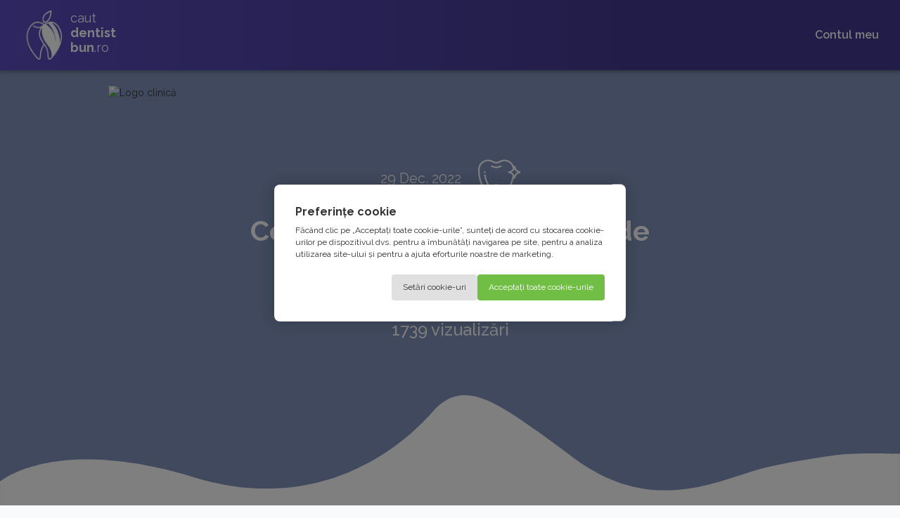

--- FILE ---
content_type: text/css
request_url: https://www.cautdentistbun.ro/Content/Pagini/Clinica-Master.css?v=1.4.264
body_size: 279
content:
.titluPagina{text-align:center;color:#53d4aa;font-size:23px;font-weight:700;margin-top:70px;margin-bottom:40px}body{width:100%;height:100%;margin:0;padding:0;overflow-x:hidden;font-family:Raleway!important}input,select,textarea{outline:0}#imgArrow{position:fixed;cursor:pointer;bottom:3vh;right:3vw;z-index:5;display:none}input, textarea, button, select {outline: none !important;}select::-ms-expand {display: none;}

--- FILE ---
content_type: text/css
request_url: https://www.cautdentistbun.ro/Content/Pagini/Control-Cookie.css?v=1.4.264
body_size: 886
content:
#cookie {
    position: fixed;
    bottom: 0;
    left: 0;
    right: 0;
    z-index: 11111;
    background-color: rgba(117, 99, 248,0.8);
    padding: 25px;
    color: white;
    text-align: justify;
    display: none;
}

#cookie a {
    color: #1ae5be !important;
    text-decoration: none !important;
    font-weight:bold;
}

#cookie #optiuni {
    text-align: right;
    position: relative;
    margin-top: 5px;
}

#cookie #btnRefuz {
    background-color: rgb(182,190,207);
    text-decoration: none;
    border-color: transparent;
    color: rgb(255, 255, 255);
    padding: .4em .8em;
    font-weight: 700;
    border-width: 2px;
    border-style: solid;
    text-align: center;
    text-transform:uppercase;
}

#cookie #btnAccept {
    text-decoration: none;
    border-color: transparent;
    color: rgb(255, 255, 255);
    padding: .4em .8em;
    font-weight: 700;
    border-width: 2px;
    border-style: solid;
    text-align: center;
    margin-left: 10px;
    background-color: #00D463;
    text-transform: uppercase;
}


--- FILE ---
content_type: text/css
request_url: https://www.cautdentistbun.ro/Content/ElementeFooter.css?v=1.4.264
body_size: 425
content:
#imgArrowTop {
    position: fixed;
    cursor: pointer;
    bottom: 3vh;
    right: calc(3vw + 10px);
    z-index: 100;
    display: none;
    width: 50px;
    height: 50px;
    justify-content: center;
    align-items: center;
    background: linear-gradient(90deg, rgba(91, 77, 193, 0.90) 0%, #453A92 69%);
    border: 1px solid #D9D9D9;
    border-radius: 50px;
}


#arrowTopContainer {
    display: flex;
    justify-content: center;
    align-items: center;
    width: 100%;
    height: 100%;
}

.iconArrowUp {
    color: #fff;
    font-size: 22px;
}


--- FILE ---
content_type: text/css
request_url: https://www.cautdentistbun.ro/Content/Panel-Review.css?v=1.4.264
body_size: 6795
content:
.divReviewMedieFinala {
    text-align: center;
    min-width: 170px;
}

.divRatingParent {
    padding-top: 100px;
    padding-bottom: 100px;
}

#pnlFaraRating {
    margin-left: 15vw;
    margin-right: 15vw;
    color: #8492AF;
    font-size: 18px;
}

.divFaraReviewResize {
    min-height: 41.71px;
}

.divParentStarReview {
    line-height: normal;
    margin: 5px 0;
    width: 100%;
    font-size: 22px;
    text-align: center;
    color: rgba(80, 89, 108, 0.70);
}

    .divParentStarReview:hover i {
        color: #f39c12;
        font-weight: bold;
        cursor: pointer;
    }

    .divParentStarReview i:hover ~ i {
        color: #8492AF;
        font-weight: normal;
    }

.starOn {
    color: #f39c12;
    font-weight: bold;
}

.starOnReview {
    color: #f39c12;
    font-weight: bold;
    margin-right: 3px;
}

.btnAddReview {
    background-color: #00D463;
    color: white;
    border: none;
    padding: 8px 25px;
}

#BtnToAddReview {
    display: none;
}

#divZonaAcordaReview {
    margin: 30px 0;
}

#modalAdaugaReview .modal-content {
    border-radius: 10px;
}

.modalReviewTitlu {
    color: #708090;
    text-align: center;
    font-size: 20px;
    font-weight: 500;
    line-height: normal;
    border-bottom: none;
    padding: 55px 0 30px 0;
}

.modalReviewBody {
    color: #8492AF;
    gap: 20px;
    padding: 0 50px;
}

.reviewTxtBox {
    min-height: 240px;
}

.reviewTxtBox,
.reviewTxtBox2 {
    max-width: none;
    width: 100%;
    padding: 10px 15px;
    border: 1.5px solid #D9D9D9;
    border-radius: 5px;
    font-size: 16px;
    line-height: normal;
    resize: none;
}

.divErrorRating,
.divErrorMesajReview {
    color: red;
    margin-bottom: 10px;
}

#modalAdaugaReview .eroare {
    border: 1.5px solid red;
}

.modalReviewFooter {
    padding: 40px 0;
    text-align: center;
}

#BtnAdaugaReview,
.btnCloseReviewModal {
    padding: 10px 40px;
    border: none;
    text-align: center;
    text-decoration: none;
    font-size: 16px;
    font-weight: bolder;
    border-radius: 5px;
    cursor: pointer;
}

#BtnAdaugaReview {
    color: #fff;
    background-color: #22AD01;
}

.btnCloseReviewModal {
    background-color: #d3d3d3;
    color: black;
}

    .btnCloseReviewModal:hover {
        background-color: #c7c7c7;
    }

#pnlRating {
    margin-left: 7vw;
    margin-right: 7vw;
    color: #8492AF;
}

.lblTitluReview {
    font-size: 20px;
    font-weight: bold;
    padding-right: 5px;
}

#lblTitluPanouReview {
    font-size: 20px;
}

.divNrReviewMedieFinala {
    font-size: 45px;
    font-weight: bold;
    margin-top: 10px;
    color: #8492AF;
    margin-bottom: 7px;
}

.divStarReviewDescriere {
    margin: 10px 0px;
}

.bar-parent {
    background-color: #eef4f8;
    margin: 10px 0px;
    height: 20px;
    border: 1px solid rgba(200,200,200,0.6);
    border-radius: 30px;
}

.bar-star-1, .bar-star-2, .bar-star-3, .bar-star-4, .bar-star-5 {
    height: 19px;
    background-color: #00D463;
    border-radius: 30px;
    width: 0%;
}

.div-rating-text {
    margin: 10px 0px;
    margin-left: auto;
    width: 45px;
}

.div-rating-number {
    margin: 10px 0px;
}

.divZonaReviewTitlu {
    text-align: center;
}

.divPacientMesajPostat {
    box-shadow: 10px 10px 5px -7px rgba(186,197,219,1);
    padding: 10px;
    margin-bottom: 10px;
    background-color: white;
}

.empty-stars {
    color: transparent !important;
}

.imgPacientReview {
    width: 80px;
    height: 80px;
    object-fit: cover;
    border: 1px solid rgba(200,200,200,0.6);
    border-radius: 40px;
    display: block;
}

.divReviewPostatNume {
    margin: 10px 0px;
}

.divPozaReviewPostat {
    width: 60px;
    margin: auto;
}

/*.divStarReviewPostat {
    line-height: 15px;
    margin-top: 10px;
    margin-bottom: 10px;
    width: 105px;
    font-size: 16px;
}*/

.ratings {
    position: relative;
    vertical-align: middle;
    display: inline-block;
    color: white;
    overflow: hidden;
}

/*.full-stars {
    position: absolute;
    left: 0;
    top: 0;
    white-space: nowrap;
    overflow: hidden;
    color: #f39c12;
    font-size: 25px;
}

    .full-stars:before {
        -webkit-text-stroke: 1px orange;
    }*/

.star-full {
    font-weight: bold;
}

#listaMesajeReview {
    margin-top: 20px;
}

.divColor:nth-of-type(odd) .bar-parent {
    background-color: white;
}

.divColor:nth-of-type(even) .divPacientMesajPostat {
    border: 1px solid rgb(186,197,219);
}

/*rating clinici*/

.divStars {
    display: flex;
    flex-direction: row;
    justify-content: left;
    align-items: center;
    gap: 5px;
    margin-top: -10px;
    margin-bottom: 35px;
}

#divRatingContainer,
.divRatingContainer {
    display: flex;
    flex-direction: column;
    align-items: center;
    gap: 10px;
    cursor: pointer;
}

.review-stars-container-principal {
    display: flex;
    align-items: center;
}

.review-stars-container .star {
    color: #ccc;
    font-size: 14px;
    margin-right: 3px;
}

    .review-stars-container .star.filled,
    .review-stars-container .star.half-filled,
    .review-stars-container-principal .star.filled,
    .review-stars-container-principal .star.half-filled {
        color: #f39c12;
    }

.review-stars-container-principal .star {
    color: #ccc;
    font-size: 20px;
    margin-right: 3px;
}

.review-text-container {
    display: flex;
    gap: 5px;
    color: #50596C;
    font-size: 14px;
    font-weight: 600;
    line-height: normal;
}

#lnkRatingContainer, #lnkRatingContainer:hover, #lnkRatingContainer:focus, #lnkRatingContainer:visited {
    text-decoration: none;
}

.iconCheckPopup {
    font-size: 25px;
    color: #fff;
    background-color: #1FC468;
    border-radius: 40px;
    width: 60px;
    height: 60px;
    display: flex;
    justify-content: center;
    align-items: center;
}

@media screen and (min-width: 768px) {
    .divPacientMesajPostat {
        padding-top: 20px;
        padding-bottom: 20px;
    }
}

@media screen and (max-width: 768px) {

    .divRatingParent {
        padding-top: 40px;
        padding-bottom: 40px;
    }

    #pnlFaraRating {
        margin-left: 7vw;
        margin-right: 7vw;
        font-size: 16px;
    }

    .btnAddReview {
        width: 100%;
    }

    .divFaraReviewResize {
        min-height: initial;
    }

    .divFaraReviewTextMobile {
        padding-bottom: 20px;
    }

    .divBarParent {
        padding: 0px;
    }

    .divStarReviewDescriere {
        text-align: center;
    }

    .divParentStarReview {
        margin-left: auto;
        margin-right: auto;
    }

    .modalReviewBody {
        padding: 0 15px;
    }
}


--- FILE ---
content_type: text/css
request_url: https://www.cautdentistbun.ro/Content/CheckBoxCustom.css?v=1.4.264
body_size: 4107
content:
/* The container */
.chkContainer {
    width: 172px;
    display: inline-block;
    position: relative;
    padding-left: 35px;
    margin-bottom: 12px;
    cursor: pointer;
    font-size: 14px;
    color: rgb(173, 187, 216);
    font-weight: 400;
    -webkit-user-select: none;
    -moz-user-select: none;
    -ms-user-select: none;
    user-select: none;
}

    /* Hide the browser's default checkbox */
    .chkContainer input {
        position: absolute;
        opacity: 0;
        cursor: pointer;
        height: 0;
        width: 0;
    }

/* Create a custom checkbox */
.checkmark {
    position: absolute;
    top: 0;
    left: 0;
    height: 25px;
    width: 25px;
    border: 1px solid rgb(199,205,219);
}

    /* Create the checkmark/indicator (hidden when not checked) */
    .checkmark:after {
        content: "";
        position: absolute;
        display: none;
    }

/* Show the checkmark when checked */
.chkContainer input:checked ~ .checkmark:after {
    display: block;
}

/* Style the checkmark/indicator */
.chkContainer .checkmark:after {
    left: 8px;
    top: 3px;
    width: 8px;
    height: 15px;
    border: 0.5px solid rgb(0,219,99);
    border-width: 0 3px 3px 0;
    -webkit-transform: rotate(45deg);
    -ms-transform: rotate(45deg);
    transform: rotate(45deg);
}



/* The container */
.chkContainer2 {
    vertical-align: 5px;
    width: 20px;
    display: inline-block;
    position: relative;
    padding-right: 35px;
    margin-bottom: 12px;
    cursor: pointer;
    font-size: 14px;
    color: rgb(173, 187, 216);
    text-decoration: underline;
    font-weight: 100;
    -webkit-user-select: none;
    -moz-user-select: none;
    -ms-user-select: none;
    user-select: none;
}

    /* Hide the browser's default checkbox */
    .chkContainer2 input {
        position: absolute;
        opacity: 0;
        cursor: pointer;
        height: 0;
        width: 0;
    }

        /* Show the checkmark when checked */
        .chkContainer2 input:checked ~ .checkmark:after {
            display: block;
        }

    /* Style the checkmark/indicator */
    .chkContainer2 .checkmark:after {
        left: 8px;
        top: 3px;
        width: 8px;
        height: 15px;
        border: 0.5px solid rgb(0,219,99);
        border-width: 0 3px 3px 0;
        -webkit-transform: rotate(45deg);
        -ms-transform: rotate(45deg);
        transform: rotate(45deg);
    }




/* custom checkbox - varianta noua */

.customChkContainer {
    width: 100%;
    display: flex;
    justify-content: space-between;
    align-items: center;
    gap: 10px;
    padding: 10px 0;
    cursor: pointer;
    font-size: 16px;
    line-height: normal;
    color: #585D70;
    font-weight: 400;
    -webkit-user-select: none;
    -moz-user-select: none;
    -ms-user-select: none;
    user-select: none;
}


    /* Hide the browser's default checkbox */
    .customChkContainer input {
        position: absolute;
        opacity: 0;
        cursor: pointer;
        height: 0;
        width: 0;
    }

.customChkRate {
    width: 80%;
    margin-left: 15px;
}

/* Styling for the text label */
.customChkText {
    cursor: pointer;
    line-height: 16px;
    font-size: 16px;
}

/* Create a custom checkbox */
.customCheckmark {
    position: relative;
    height: 16px;
    width: 16px;
    border: 1px solid #949494;
    border-radius: 3px;
    flex-shrink: 0; /* Prevent shrinking of checkmark */
    background-color: transparent;
}

/* Show the checkmark when checked */
.customChkContainer input:checked ~ .customCheckmark {
    background-color: #7563F8;
    border: 0.5px solid #7563F8;
}

    .customChkContainer input:checked ~ .customCheckmark:after {
        display: block;
    }

/* Style the checkmark/indicator (hidden when not checked) */
.customChkContainer .customCheckmark:after {
    content: "";
    position: absolute;
    display: none;
    left: 4px;
    top: 0px;
    width: 6px;
    height: 10px;
    border: 0.5px solid #fff;
    border-width: 0 2px 2px 0;
    -webkit-transform: rotate(45deg);
    -ms-transform: rotate(45deg);
    transform: rotate(45deg);
}


--- FILE ---
content_type: text/css
request_url: https://www.cautdentistbun.ro/Content/ModalCodQR.css?v=1.4.264
body_size: 1605
content:
#qrModal {
    padding-right: 0;
    position: fixed;
}

    #qrModal .modal-dialog {
        position: absolute;
        top: 50%;
        left: 50%;
        transform: translate(-50%, -50%);
        display: flex;
        justify-content: center;
        margin: 0;
    }

    #qrModal .modal-content {
        width: 360px;
        border-radius: 10px;
        border: 1px solid #D9D9D9;
        background: #FFF;
        display: flex;
        flex-direction: column;
        justify-content: center;
        align-items: center;
        padding: 30px 0 10px 0;
    }

    #qrModal .close {
        opacity: 1;
    }

    #qrModal .iconCloseModalQR {
        background-color: #fff;
        border-radius: 50px;
        box-shadow: -1px 0 4px rgba(0, 0, 0, 0.25);
        color: #7563F8;
        padding: 12px;
        position: absolute;
        top: 50px;
        right: 0;
        transform: translate(50%, -50%);
        cursor: pointer;
        font-size: 26px !important;
    }

    #qrModal .modalTitle {
        color: #7563F8;
        font-size: 18px;
        font-weight: 600;
        line-height: normal;
        margin-bottom: 20px;
        text-align: center;
        max-width: 185px;
    }

    #qrModal .qrLinkTelefon, #qrModal .qrLinkTelefon:hover, #qrModal .qrLinkTelefon:active, #qrModal .qrLinkTelefon:visited, #qrModal .qrLinkTelefon:focus {
        color: #7563F8;
        text-decoration: none;
    }

    #qrModal .underline {
        width: 100%;
        height: 1px;
        background-color: #7563F8;
        margin: 10px 0;
    }

    #qrModal #txtDescriereQR {
        color: #60536C;
        font-size: 16px;
        font-weight: 400;
        line-height: normal;
        text-align: center;
    }


--- FILE ---
content_type: text/css
request_url: https://www.cautdentistbun.ro/Content/Reclame.css?v=1.4.264
body_size: 2420
content:
#panelReclama {
    display: block;
}

.clsReclama {
    overflow: hidden;
}

    .clsReclama:hover, .clsReclama:focus, .clsReclama:active, .clsReclama:visited {
        text-decoration: none;
    }

#divZonaReclamaOrizontala,
#divZonaReclamaPatrata {
    display: flex;
    justify-content: center;
    padding: 30px 0;
}

.reclamaVerticala {
    position: absolute;
    right: 0;
    transform: translateX(-50%) translateY(750px);
    text-decoration: none;
    width: 170px !important;
    height: calc(620px + 32px);
}

.reclamaOrizontala {
    max-width: 1100px;
    width: 100%;
    height: auto;
    max-height: calc(170px + 32px);
}

.reclamaPatrata {
    display: none;
    padding: 0;
    margin-bottom: 30px;
    max-width: 340px !important;
    height: auto;
    border-radius: 3px 0 3px 3px;
}

.reclamaVerticala .imgReclama {
    width: 100%;
    height: calc(100% - 32px);
    object-fit: cover;
    border-radius: 3px 0 3px 3px;
}

.reclamaOrizontala .imgReclama {
    width: 100%;
    height: calc(100% - 32px);
    object-fit: cover;
    border-radius: 3px 0 3px 3px;
}

.reclamaPatrata .imgReclama {
    width: 100%;
    height: auto;
    aspect-ratio: 1;
    object-fit: cover;
    border-radius: 3px 0 3px 3px;
}

.publicitateHeader {
    display: flex;
    justify-content: space-between;
    align-items: start;
    height: 30px;
}

    .publicitateHeader > div:first-of-type {
        color: #8492AF;
        font-size: 16px;
        font-weight: 500;
        line-height: normal;
    }

.divInchidePublicitate {
    border-radius: 5px 5px 0px 0px;
    padding: 6px;
    width: 32px;
    height: 32px;
    border: 1px solid #D9D9D9;
}

    .divInchidePublicitate span {
        color: rgba(80, 89, 108, 0.7);
        font-size: 19px;
    }


.reclamaOrizontalaDefault {
    display: none;
}

.reclamaPatrata.reclamaPatrataDefault {
    max-width: unset !important;
    padding: 0 !important;
}

.reclamaCodQR {
    display: block;
}

#qrModal #divZonaReclamaPatrataQR {
    padding: 30px 0 0 0;
}

#qrModal .reclamaPatrata {
    max-width: unset !important;
}

@media screen and (max-width: 1800px) {
    .reclamaVerticala {
        display: none;
    }

    .reclamaOrizontalaDefault {
        display: block;
    }
}

@media screen and (max-width: 767px) {
    .reclamaOrizontala,
    #divZonaReclamaOrizontala {
        display: none;
    }

    #divZonaReclamaPatrata {
        display: flex;
    }

    .reclamaPatrata {
        display: block;
    }
}


--- FILE ---
content_type: text/css
request_url: https://www.cautdentistbun.ro/Content/ModalProgramare.css?v=1.4.264
body_size: 5591
content:
body.modal-open {
    overflow: hidden !important; /* Disable scrolling when modal is open */
    padding-right: 0 !important; /* Prevent Bootstrap from adding padding */
}

#modalProgramare {
    z-index: 1060;
}

    #modalProgramare.in {
        backdrop-filter: blur(10px) !important;
        -webkit-backdrop-filter: blur(7px) !important;
        background: #ffffff40 !important;
    }

    #modalProgramare .modal-dialog {
        width: unset;
        max-width: 1000px;
    }

    #modalProgramare .modal-content {
        background-color: transparent;
        box-shadow: unset;
        border: unset;
    }

    #modalProgramare #divModalLogo {
        text-align: center;
        max-height: 550px;
        overflow: hidden;
    }

#imgModalLogo {
    width: 150px;
    max-width: 150px;
    height: 150px;
    max-height: 150px;
    object-fit: contain;
    border-style: solid;
    border-width: 8px 8px 8px 8px;
    border-color: #FFFFFF;
    border-radius: 1000px 1000px 1000px 1000px;
    box-shadow: 0px 0px 5px 0px rgb(0 0 0 / 50%);
    margin-bottom: 20px;
    background: white;
}

#modalProgramare .tooltip-modal {
    box-shadow: 0px 0px 10px 0px rgb(0 0 0 / 10%);
    transition: background 0.3s, border 0.3s, border-radius 0.3s, box-shadow 0.3s;
    padding: 24px 24px 24px 24px;
    background-color: #FFFFFF;
    position: relative;
    border-radius: 10px;
    color: #50596C;
}

    #modalProgramare .tooltip-modal .tooltip-title {
        font-weight: bold;
        font-size: 20px;
        margin-bottom: 20px;
        color: #50596C;
    }

#modalProgramare #divModalProgramare {
    box-shadow: 0px 0px 5px 0px rgb(0 0 0 / 10%);
    transition: background 0.3s, border 0.3s, border-radius 0.3s, box-shadow 0.3s;
    margin: 0px;
    padding: 40px 40px 40px 40px;
    background-color: #FFFFFF;
    border-radius: 10px;
    line-height: 1.5;
    position: relative;
    color: #50596C;
}

.datepicker table tr td.active.active {
    background-color: #00d463 !important;
    background-image: none;
}

#modalProgramare #divModalProgramare .header {
    font-size: 18px;
    font-weight: bold;
    margin-bottom: 20px;
    display: flex;
    gap: 10px;
    align-items: center;
    line-height: normal;
}

    #modalProgramare #divModalProgramare .header img {
        margin-right: 10px;
        float: left;
        margin-top: 6px;
    }

    #modalProgramare #divModalProgramare .header .close {
        position: absolute;
        top: 10px;
        right: 20px;
        font-size: 30px;
        font-weight: 400;
    }

#modalProgramare .txtBox {
    outline: none;
    margin-top: 5px;
    margin-bottom: 5px;
    width: 100%;
    padding: 8px;
    border: 2px solid rgba(200,200,200,.6);
    font-size: 16px;
    line-height: 20px;
    resize: none;
    display: block;
    min-width: 100%;
    border-radius: 5px;
}

    #modalProgramare .txtBox.eroare {
        border: 1px solid red;
    }

#modalProgramare .checkmark.eroare {
    border: 2px solid red;
}

#cboListaMedici {
    cursor: pointer;
    background: transparent;
    max-width: none;
    width: 100%;
    padding: 6px;
    border: 2px solid rgba(200, 200, 200, .6);
    margin: 5px 0;
    font-size: 16px;
    line-height: 20px;
    resize: none;
    display: block;
    min-width: 100%;
    -webkit-appearance: none;
    -moz-appearance: none;
    background-image: url("../Icons/Admin/arrow-gray.png");
    background-repeat: no-repeat;
    background-position: right 20px center;
    border-radius: 5px;
}

.customChkContainer {
    justify-content: start;
    flex-direction: row-reverse;
}

#modalProgramare .btnSaveCls:link, #modalProgramare .btnSaveCls:hover, #modalProgramare .btnSaveCls:visited {
    background-color: #7563F8;
    color: #fff;
    padding: 10px 40px;
    text-align: center;
    border: none;
    font-size: 16px;
    font-weight: 600;
    border-radius: 6px 6px 6px 6px;
    padding: 13px 24px 13px 24px;
    width: 100%;
    display: block;
    text-align: left;
    text-decoration: none;
    cursor: pointer;
    text-transform: uppercase;
}

#modalProgramare .fa-arrow-right {
    position: absolute;
    top: 17px;
    color: white;
    right: 30px;
}

#modalProgramare .bifa a:link, #modalProgramare .bifa a:hover, #modalProgramare .bifa a:visited {
    color: #147BC6;
    text-decoration: none;
    font-weight: 500;
}

#modalProgramare #divZonaCalendar {
    position: relative;
}

#modalProgramare #divCalendarDataProgramare {
    display: none;
    position: absolute;
    background: white;
    z-index: 1;
    width: 100%;
    top: 35px;
    left: 0px;
    right: 0px;
    border: 1px solid rgba(200,200,200,.6);
    box-shadow: 0px 0px 5px 0px rgb(0 0 0 / 10%);
}

#modalProgramare .perfect-datetimepicker {
    margin: 0px auto;
}

#modalProgramare #divOreProgramareContainer {
    display: none;
}

#modalProgramare .iconProgramare {
    color: #50596C;
    font-size: 20px !important;
}

#modalProgramare .close {
    color: #50596C;
}

@media all and (max-width:990px) {
    #modalProgramare #divModalProgramare {
        margin-top: 20px;
    }

        #modalProgramare #divModalProgramare .header .close {
            position: fixed;
            background: white;
            padding: 4px 13px;
            border-radius: 50%;
        }
}

@media all and (max-width:767px) {
    #modalProgramare #divModalProgramare {
        margin-top: 20px;
    }

    #modalProgramare #divModalProgramare {
        padding: 20px;
    }

    .divModalProgramareInputuri > * {
        padding: 0;
    }
}


--- FILE ---
content_type: text/css
request_url: https://www.cautdentistbun.ro/Content/Pagini/Detalii-Articol.css?v=1.4.264
body_size: 9160
content:
#pnlTopHeader {
    margin-left: -15px;
    margin-right: -15px;
}

.ImgPlayVideoIcon {
    padding: 10px;
    display: block;
    margin: 30px auto;
    margin-bottom: 80px;
    background-color: #0F7;
    cursor: pointer;
    width: 100px;
    text-align: center;
}

.spnLikeMain {
    font-size: 16px;
    vertical-align: middle;
    text-transform: uppercase;
}

.divBtnLikeMain {
    cursor: pointer;
    display: inline-block;
    width: 255px;
    background-color: #eef4f8;
    vertical-align: top;
    margin: 10px;
    padding: 3px;
    font-size: 24px;
    color: #7563f8;
    border: 1px solid rgba(132,146,175,.2);
}

#divContinutArticol div {
    float: none !important;
    max-width: 100% !important;
}

.cc-revoke.cc-bottom {
    display: none !important
}

.divColorGray {
    background-color: #eef4f8;
}

.divAddFavoritParent {
    padding-top: 50px;
    padding-bottom: 50px;
    text-align: center;
    color: #8492AF;
    font-size: 18px;
    margin-left: -15px;
    margin-right: -15px;
}

.imgAddFavoritArticolBig {
    width: 30px;
    height: 30px;
}

.chkHidden {
    display: none;
}

.lblAddFavoritOn {
    color: #00D463;
    cursor: pointer;
}

.lblAddFavoritOff {
    color: #8492AF;
    cursor: pointer;
}

.divImagini {
    margin-left: -15px;
    width: 100vw;
    height: 100vh;
    position: relative;
}

.imgTop {
    width: 100vw;
    height: 100vh;
    object-fit: cover;
    position: absolute;
    z-index: -1
}

.imgLayerBlue {
    background-color: #3b5998;
    opacity: .63
}

.imgTopFooter {
    position: absolute;
    bottom: 0;
    width: 100vw;
    margin-bottom: -2px
}

.divTitluDetaliiArticol {
    position: absolute;
    left: 50%;
    top: 50%;
    transform: translate(-50%,-50%);
    color: #fff;
    text-align: center
}

#txtData {
    font-size: 20px
}

#divTitlu {
    font-size: 40px;
    font-weight: 700
}

#divAutor {
    font-size: 20px
}

#divContinutArticol {
    letter-spacing: .32px;
    color: #8492af;
    font-size: 14px;
    text-align: justify;
    margin: 100px 7vw;
    margin-bottom: 50px;
}

    #divContinutArticol img {
        width: 100%;
    }

.imgFavoritCls {
    padding-left: 20px;
    cursor: pointer;
    width: 80px;
    height: 60px
}

.lnkAutorClinica, .lnkAutorClinica:hover, .lnkAutorClinica:link, .lnkAutorClinica:visited {
    text-decoration: none;
    color: #fff
}

.btnAdaugaFavorit {
    display: none
}

.divZonaReviewArticol {
    background-color: #eef4f8;
    margin-left: -15px;
    margin-right: -15px;
    padding-top: 30px;
    padding-bottom: 30px
}

.divControlArticole {
    background-color: #fff;
    margin-left: -15px;
    margin-right: -15px;
}

.lblMenuProgrameaza {
    text-transform: uppercase;
    letter-spacing: .48px;
    color: #fff;
    padding: 10px;
    text-align: center;
    background-color: #00d463;
    width: 255px;
    background-image: url(/Icons/PrezentareClinica/icon-calendar.svg);
    background-repeat: no-repeat;
    background-size: 30px;
    background-position: left 10px center;
    border: none;
    margin: 10px 10px
}

.divProgramContainer {
    display: flex;
    flex-direction: column;
    gap: 7px;
    margin-bottom: 10px;
}

.divShare {
    display: inline-block;
}

.lblMenuShare {
    text-transform: uppercase;
    letter-spacing: .48px;
    color: black;
    padding: 10px;
    text-align: center;
    background-color: #d7dfdb;
    width: 255px;
    background-image: url(/Icons/LandingPage/icon-share-2.svg);
    background-repeat: no-repeat;
    background-size: 30px;
    background-position: left 10px center;
    border: 1px solid #ccc;
    margin: 10px 10px
}

    .lblMenuShare:hover {
        background-image: url(/Icons/LandingPage/icon-share-1.svg)
    }

.divProgramare {
    display: inline-block
}

.divBtnSubArticol {
    text-align: center;
    margin-left: 7vw;
    margin-right: 7vw;
    border-top: 2px solid rgba(132,146,175,.2);
    margin-bottom: 50px;
}

.divLinks {
    padding-top: 5vh;
    text-align: right;
    padding-right: 8vw
}

.divZonaCont {
    height: 0
}

.topLink:hover, .topLink:link, .topLink:visited {
    color: #fff;
    text-decoration: none;
    font-size: 16px
}

#divContinutArticol a, #divContinutArticol a:hover, #divContinutArticol a:link, #divContinutArticol a:visited {
    text-decoration: none;
    color: #00d463
}

.tooltip-inner {
    background-color: #43425d;
    border-radius: 4px;
    padding: 5px 20px
}

.tooltip.in {
    opacity: 1
}

.tooltip.top .tooltip-arrow {
    border-top-color: #43425d
}

.bar-parent {
    background-color: #fff
}

.divRatingParent {
    padding-top: 40px;
    padding-bottom: 40px;
    margin-left: 15px;
    margin-right: 15px
}

@media screen and (max-width:768px) {
    .ImgPlayVideoIcon {
        margin-bottom: 30px;
    }

    .divTitluDetaliiArticol {
        top: 55%;
    }

    .divBtnLikeMain {
        width: 100%;
        margin: 10px 0px;
        padding: 1px;
    }

    #divContinutArticol {
        margin: 50px 7vw;
    }

        #divContinutArticol div {
            margin-left: 0 !important;
            margin-right: 0 !important;
        }

    #divTitlu {
        font-size: 30px;
    }

    #divContinutArticol img, #divContinutArticol div img {
        width: 100%;
        max-height: 200px;
        object-fit: cover;
        max-width: 100%;
    }

    .divProgramare, .divShare {
        display: block
    }

    .lblMenuProgrameaza, .lblMenuShare {
        width: 100%;
        max-width: none;
        margin: 10px 0
    }

    .divLinks {
        padding-right: 15px;
        padding-left: 15px
    }

    .imgLogo {
        position: absolute;
        top: 12%;
        left: 5%;
        width: 120px;
        height: 120px;
        object-fit: contain;
    }

    .divTitluDetaliiArticol {
        width: 90%
    }
}

.divListaArticole {
    padding-top: 15px;
    padding-bottom: 15px;
}

select::-ms-expand {
    display: none;
}

.divBoxIntrebare {
    background-color: white;
    margin-bottom: 20px;
    margin-top: 20px;
    box-shadow: 10px 10px 5px -7px rgba(186,197,219,1);
    font-size: 14px;
}

.divIntrebare {
    padding: 15px;
}

.imgLogoIntrebare {
    border-radius: 50%;
    border: 2px solid rgb(200, 200, 200);
    width: 80px;
    height: 80px;
    display: inline-block;
    vertical-align: top;
    object-fit: cover;
    margin-left: 15px;
}

.divDateIntrebare {
    color: #8492AF;
    display: inline-block;
    padding-left: 10px;
    width: calc(100% - 95px);
}

.divTextIntrebare {
    padding: 2px;
}

.spnNrLike {
    display: inline-block;
    margin-left: 5px;
}

.divTitluZonaIntrebari {
    text-align: center;
    font-size: 24px;
    margin-bottom: 40px;
}

.divApreciereIntrebare {
    padding: 2px;
    font-size: 20px;
}

    .divApreciereIntrebare i {
        cursor: pointer;
        color: #7563f8;
    }

.divRaspuns {
    padding: 15px;
    padding-left: 70px;
    border-top: 1px solid #c8d0d5;
}

.divZonaBtnAdaugaIntrebare {
    text-align: center;
    margin-top: 30px;
}

#modalAdaugaIntrebare .modal-header, #modalAdaugaIntrebare .modal-footer {
    border: none !important;
}

#divZonaIntrebariSiRaspunsuri {
    padding: 40px 7vw;
    font-size: 18px;
    color: #8492AF;
    background-color: #eef4f8;
    margin-left: -15px;
    margin-right: -15px;
    padding-top: 0px;
}

.spnBold {
    font-weight: bold;
}

.iconCloseModal {
    background-color: #fff;
    border-radius: 40px;
    box-shadow: 0px 0px 5px 1px rgba(0, 0, 0, 0.25);
    color: #7563F8;
    padding: 8px;
    position: absolute;
    top: 20px;
    right: 20px;
    cursor: pointer;
    opacity: 1;
    z-index: 1;
}

@media screen and (max-width: 768px) {
    .divDateIntrebare {
        width: 100%;
    }

    .divRaspunsAliniere {
        padding-left: 30px;
    }

    .imgLogoIntrebare {
        width: 60px;
        height: 60px;
        margin-left: 10px;
        margin-bottom: 5px;
    }
}

.noSelect {
    -webkit-touch-callout: none;
    -webkit-user-select: none;
    -moz-user-select: none;
    -ms-user-select: none;
    user-select: none;
}

#ytplayerArticol {
    width: 100%;
    height: 70vh;
}

#modalArticolVideo .modal-content {
    background-color: transparent !important;
    background-clip: initial !important;
    border: none !important;
    -webkit-box-shadow: none !important;
    box-shadow: none !important;
}

#modalArticolVideo .close {
    color: white !important;
    opacity: 1 !important;
    text-shadow: none !important;
    font-size: 40px;
}

#modalArticolVideo .modal-header {
    padding-bottom: 0px;
    border-bottom: 0px;
}

#modalArticolVideo .modal-body {
    padding-top: 0px;
}

@media screen and (min-width: 768px) {
    .imgLogo {
        position: absolute;
        top: 10%;
        left: 12%;
        width: 110px;
        height: 110px;
        object-fit: contain;
    }
}


--- FILE ---
content_type: text/css; charset=utf-8
request_url: https://fonts.googleapis.com/css2?family=Material+Symbols+Outlined:opsz,wght,FILL,GRAD@24,400,0,0
body_size: -234
content:
/* fallback */
@font-face {
  font-family: 'Material Symbols Outlined';
  font-style: normal;
  font-weight: 400;
  src: url(https://fonts.gstatic.com/s/materialsymbolsoutlined/v311/kJF1BvYX7BgnkSrUwT8OhrdQw4oELdPIeeII9v6oDMzByHX9rA6RzaxHMPdY43zj-jCxv3fzvRNU22ZXGJpEpjC_1v-p_4MrImHCIJIZrDCvHOejbd5zrDAt.woff2) format('woff2');
}

.material-symbols-outlined {
  font-family: 'Material Symbols Outlined';
  font-weight: normal;
  font-style: normal;
  font-size: 24px;
  line-height: 1;
  letter-spacing: normal;
  text-transform: none;
  display: inline-block;
  white-space: nowrap;
  word-wrap: normal;
  direction: ltr;
  -webkit-font-feature-settings: 'liga';
  -webkit-font-smoothing: antialiased;
}


--- FILE ---
content_type: text/css
request_url: https://www.cautdentistbun.ro/Content/Pagini/Control-Header.css?v=1.4.264
body_size: 4535
content:
#pnlTopHeader {
    height: 100px;
    width: 100%;
    position: fixed;
    top: 0;
    z-index: 100;
    transition: top 0.3s;
}

#navbarHeader {
    display: flex;
    justify-content: center;
    align-items: center;
    width: 100vw;
    position: fixed;
    top: 0;
    padding: 20px 150px;
    background: linear-gradient(90deg, #5B4DC1 0%, #453A92 69%);
    box-shadow: 0px 3px 4px 0px rgba(0, 0, 0, 0.25);
    height: 100px;
    transition: top 0.3s;
}

    #navbarHeader .navbar-container-main {
        display: flex;
        justify-content: space-between;
        align-items: center;
        width: 100%;
    }

.topLinkHeader, .topLinkHeader:hover, .topLinkHeader:link, .topLinkHeader:visited {
    color: #fff;
    text-decoration: none;
    font-size: 16px;
    font-style: normal;
    font-weight: 600;
    line-height: normal;
}

.divLogo {
    margin-left: 13vw;
    margin-top: 20px;
}

.imgTopHeader {
    width: 70px;
    height: 70px;
}

.lnkLogoHeader, .lnkLogoHeader:hover, .lnkLogoHeader:link, .lnkLogoHeader:visited {
    text-decoration: none;
    display: flex;
    align-items: end;
    gap: 15px;
}

.divTitluCDB {
    display: inline-block;
    font-size: 18px;
    font-style: normal;
    font-weight: 400;
    line-height: normal;
    color: #fff;
    text-decoration: none;
}

.spanBold {
    font-weight: 700;
}

.divLinks {
    padding-top: 5vh;
    text-align: right;
    padding-right: 8vw;
}

.imgGroupTop {
    width: 100%;
    height: 35vh;
    position: absolute;
    bottom: 0;
    left: 0;
    object-fit: cover;
}

.divTitleTop {
    color: #fff;
    margin-left: 13vw;
    padding-left: 15px;
}

    .divTitleTop a:link, .divTitleTop a:hover, .divTitleTop a:visited {
        color: #fff !important;
        text-decoration: none !important;
    }

.imgArrowDown {
    margin-left: 13vw;
    margin-top: 30px;
    padding-left: 15px;
    cursor: pointer;
}

.underline {
    text-decoration: underline;
}

.lnkIconUserLog {
    font-size: 20px;
    font-weight: 700;
    line-height: 20px;
    text-transform: uppercase;
    color: #5B4DC1;
    text-decoration: none;
    background: rgba(175, 167, 238, 0.70);
    border-radius: 50px;
    padding: 15px;
    display: flex;
    justify-content: center;
    width: 50px;
}

    .lnkIconUserLog:hover, .lnkIconUserLog:focus, .lnkIconUserLog:active, .lnkIconUserLog:visited {
        color: #5B4DC1;
        text-decoration: none;
    }

@media screen and (max-width: 1400px) {
    #navbarHeader {
        padding: 20px 30px;
    }
}

@media screen and (max-width:768px) {
    .divTitleTop {
        margin-left: 5vw;
    }

        .divTitleTop h1 {
            font-size: 21px;
            line-height: 15px;
        }

    .divLinks {
        padding-right: 15px;
        padding-left: 15px;
        text-align: right;
    }

    .topLinkHeader {
        font-size: 14px;
    }

    .divLogo {
        margin-left: 5vw;
    }

    .imgArrowDown {
        position: relative;
        z-index: 5;
    }

    .panelTestimoniale {
        margin-top: 50px;
    }

    #btnDeschideMeniuPrincipal {
        color: #fff;
        border: none;
        background: none;
        cursor: pointer;
        padding: 0;
    }

        #btnDeschideMeniuPrincipal:active {
            box-shadow: none;
        }

        #btnDeschideMeniuPrincipal i {
            font-size: 40px !important;
        }

    #navBarMenuPrincipal {
        position: absolute;
        top: 75px;
        right: 35px;
        padding: 10px 15px;
        background: white;
        display: none;
    }

        #navBarMenuPrincipal.in {
            display: block;
        }

        #navBarMenuPrincipal a {
            color: #7563f8;
            text-decoration: none;
            display: block;
            padding-top: 10px;
            padding-bottom: 10px;
            text-align: right;
        }
}

@media screen and (min-width:768px) and (max-width:992px) {
    .divTitleTop h1 {
        font-size: 25px;
    }

    .imgArrowDown {
        margin-top: 15px;
    }
}

@media screen and (min-width:550px) and (max-width:768px) {
    .imgArrowDown {
        margin-left: 25vw;
    }
}

@media screen and (max-width: 600px) {
    #pnlTopHeader {
        height: 80px;
    }

    #navbarHeader {
        height: 80px;
        padding: 20px 15px;
    }

    .imgTopHeader {
        width: 50px;
        height: 50px;
    }

    .divTitluCDB {
        font-size: 14px;
    }

    .lnkLogoHeader {
        gap: 10px;
    }
}


--- FILE ---
content_type: text/css
request_url: https://www.cautdentistbun.ro/Content/Pagini/Control-Articole.css?v=1.4.264
body_size: 5042
content:
.minWidth {
    min-width: 275px
}

.divListaArticole {
    width: 88vw;
    margin-left: auto;
    margin-right: auto
}

.divListaArticoleOptiuni {
    width: 100%;
    min-height: 1300px
}

.divListaArticolePacient {
    width: initial;
    margin-left: 0
}

.underline {
    text-decoration: underline
}

.listaEmpty {
    padding-top: 30px;
    padding-bottom: 30px;
    font-size: 24px;
    color: #8492af
}

.divLogoArticol {
    height: 180px;
    border-radius: 5px;
    text-align: center;
    position: relative;
    background-color: lightgray;
}

.lnkArticol, .lnkArticol:active, .lnkArticol:link, .lnkArticol:visited {
    display: block;
    color: rgba(80, 89, 108, 0.70);
    margin: 30px -7px;
    font-size: 14px;
    text-decoration: none;
    background-color: #fff;
    padding: 15px 15px 5px 15px;
    border-radius: 10px;
    box-shadow: 6px 6px 20px 0px rgba(187, 187, 187, 0.30);
}

.imgArticolFavorit {
    width: 30px;
    height: 30px
}

.lnkListaEmpty, .lnkListaEmpty:hover, .lnkListaEmpty:link, .lnkListaEmpty:visited {
    display: block;
    text-decoration: none;
    padding: 17px 25px;
    color: #fff;
    background-color: #00d463;
    width: 190px;
    text-align: center
}

.tooltip-inner {
    background-color: #43425d;
    border-radius: 4px;
    padding: 5px 20px
}

.tooltip.in {
    opacity: 1
}

.tooltip.right .tooltip-arrow {
    border-right-color: #43425d
}

@media screen and (max-width:768px) {
    .divListaArticoleOptiuni {
        width: 100%;
        min-height: initial;
        margin-left: auto;
        margin-right: auto
    }

    .divListaArticolePacient {
        margin-left: 0
    }

    .divLogoArticol {
        height: 100px
    }

    .lnkArticol, .lnkArticol:active, .lnkArticol:link, .lnkArticol:visited {
        margin: 10px 0;
    }

    .divListaArticole {
        width: initial
    }

    .lnkListaEmpty, .lnkListaEmpty:hover, .lnkListaEmpty:link, .lnkListaEmpty:visited {
        width: 100%
    }
}

.lnkArticol:hover {
    box-shadow: 6px 6px 20px 0px rgba(187, 187, 187, 0.40);
}

.imgStyleLogo {
    width: 100%;
    height: 100%;
    object-fit: cover;
}

.divArticolBody {
    padding: 10px;
    padding-bottom: 0
}

.divTitluArticol {
    color: #7563F8;
    font-size: 20px;
    font-weight: 500;
    line-height: normal;
    text-overflow: ellipsis;
    overflow: hidden;
    white-space: nowrap;
    margin-bottom: 10px;
}

.divAutor {
    text-overflow: ellipsis;
    overflow: hidden;
    white-space: nowrap
}

.divArticolContinut {
    margin-top: 15px;
    margin-bottom: 15px;
    height: 43px;
    overflow: hidden
}

.divArticolFooter {
    position: relative
}

.imgShare {
    height: 30px;
    width: 30px;
    display: inline-block
}

.btnAdmin {
    text-align: center;
    margin-bottom: 20px
}

.clsImgIcon {
    margin-right: 5px;
    width: 22px;
    height: 22px
}

.btnEditeaza {
    cursor: pointer;
    margin-right: 10px;
    color: #00D463;
    padding: 7px;
    border-radius: 5px;
    border: 1px solid rgb(132 146 175 / .5);
    width: 100px;
    display: inline-block
}

.btnSterge {
    cursor: pointer;
    color: #eb4e3d;
    padding: 7px;
    border-radius: 5px;
    border: 1px solid rgb(132 146 175 / .5);
    width: 100px;
    display: inline-block
}

    .btnEditeaza:hover, .btnSterge:hover {
        background-color: #eef4f8
    }

.btnReactiveaza {
    cursor: pointer;
    color: #5cb85c;
    padding: 7px;
    border-radius: 5px;
    border: 1px solid rgb(132 146 175 / .5);
    width: 100px;
    display: inline-block
}

    .btnReactiveaza:hover {
    }

.btnAdaugaFavorit {
    display: none
}

.imgStyleLogo:before {
    position: absolute;
    top: 50%;
    left: 50%;
    transform: translate(-50%,-50%)
}

.divBtnFavorit {
    display: inline-block;
    width: 33.33%;
    text-align: center;
    display: flex;
    justify-content: center;
    align-items: center;
    font-size: 24px;
}

.divBtnLike {
    display: flex;
    justify-content: start;
    align-items: center;
    gap: 7px;
    font-size: 24px;
    width: 33.33%;
}

.divBtnShare {
    display: flex;
    display: flex;
    justify-content: end;
    align-items: center;
    width: 33.33%;
}

    .divBtnLike .iconLike,
    .divBtnShare .iconShare {
        color: rgba(80, 89, 108, 0.5);
        font-size: 26px !important;
    }

.iconActiv {
    color: rgba(117, 99, 248, 0.8) !important;
}

.divArticolFooterBtn {
    border-top: 1px solid rgba(80, 89, 108, 0.50);
    padding-top: 10px;
    padding-bottom: 10px;
    display: flex;
}

.spnNrLike {
    color: rgba(117, 99, 248, 0.80);
    font-family: Montserrat;
    font-size: 20px;
    font-weight: 500;
    line-height: normal;
    text-transform: uppercase;
}

.reclamaPatrata {
    padding: 0 10px !important;
    margin-bottom: 0 !important;
    max-width: 83.33333333% !important;
}

.reclamaVerticala {
    transform: translateX(-50%) translateY(1200px);
}


--- FILE ---
content_type: image/svg+xml
request_url: https://www.cautdentistbun.ro/Icons/PrezentareClinica/icon-calendar.svg
body_size: 2620
content:
<svg xmlns="http://www.w3.org/2000/svg" width="32.105" height="28.33" viewBox="0 0 32.105 28.33"><defs><style>.a{fill:#fff;}</style></defs><g transform="translate(0 -30.1)"><g transform="translate(0 30.1)"><g transform="translate(0 0)"><path class="a" d="M29.377,33.054H27.784V31.906a1.8,1.8,0,1,0-3.606,0v1.148h-3.01V31.906a1.8,1.8,0,1,0-3.606,0v1.148h-3.01V31.906a1.8,1.8,0,1,0-3.606,0v1.148H7.934V31.906a1.8,1.8,0,1,0-3.606,0v1.148H2.734A2.737,2.737,0,0,0,0,35.789V55.162A3.274,3.274,0,0,0,3.268,58.43h1.85a.539.539,0,1,0,0-1.079H3.268a2.191,2.191,0,0,1-2.189-2.189V42H25.463a.539.539,0,0,0,0-1.079H1.085V35.795a1.658,1.658,0,0,1,1.656-1.656H4.328v1.248a1.8,1.8,0,1,0,3.606,0V34.133h3.01v1.248h0a1.806,1.806,0,0,0,3.613,0h0V34.133h3.01v1.248h0a1.806,1.806,0,0,0,3.613,0h0V34.133h3.01v1.248h0a1.806,1.806,0,0,0,3.613,0h0V34.133H29.39a1.658,1.658,0,0,1,1.656,1.656v5.124h-3.4a.539.539,0,1,0,0,1.079h3.4V55.156a2.191,2.191,0,0,1-2.189,2.189H7.282a.539.539,0,0,0,0,1.079H28.838a3.274,3.274,0,0,0,3.268-3.268V35.789A2.728,2.728,0,0,0,29.377,33.054ZM6.849,35.387a.725.725,0,0,1-.721.721.721.721,0,0,1-.721-.721V31.906h0a.721.721,0,1,1,1.443,0Zm6.623,0a.721.721,0,1,1-1.443,0V31.906a.721.721,0,1,1,1.443,0Zm6.617,0a.721.721,0,1,1-1.443,0V31.906a.721.721,0,1,1,1.443,0Zm6.617,0a.721.721,0,1,1-1.443,0V31.906a.721.721,0,1,1,1.443,0Z" transform="translate(0 -30.1)"/></g></g><path class="a" d="M66.532,259.963a1.932,1.932,0,1,0-1.932-1.932A1.933,1.933,0,0,0,66.532,259.963Zm0-2.929a.991.991,0,1,1-.991.991A.993.993,0,0,1,66.532,257.035Z" transform="translate(-60.548 -211.826)"/><path class="a" d="M162.832,259.963a1.932,1.932,0,1,0-1.932-1.932A1.933,1.933,0,0,0,162.832,259.963Zm0-2.929a.991.991,0,1,1-.991.991A.993.993,0,0,1,162.832,257.035Z" transform="translate(-150.809 -211.826)"/><path class="a" d="M259.132,259.963a1.932,1.932,0,1,0-1.932-1.932A1.933,1.933,0,0,0,259.132,259.963Zm0-2.929a.991.991,0,1,1-.991.991A.993.993,0,0,1,259.132,257.035Z" transform="translate(-241.069 -211.826)"/><path class="a" d="M68.563,344.532a1.932,1.932,0,1,0-1.932,1.932A1.933,1.933,0,0,0,68.563,344.532Zm-1.938-1a.991.991,0,1,1-.991.991A.993.993,0,0,1,66.625,343.534Z" transform="translate(-60.642 -292.901)"/><path class="a" d="M162.832,346.463a1.932,1.932,0,1,0-1.932-1.932A1.933,1.933,0,0,0,162.832,346.463Zm0-2.929a.991.991,0,1,1-.991.991A.993.993,0,0,1,162.832,343.535Z" transform="translate(-150.809 -292.901)"/><path class="a" d="M259.132,346.463a1.932,1.932,0,1,0-1.932-1.932A1.933,1.933,0,0,0,259.132,346.463Zm0-2.929a.991.991,0,1,1-.991.991A.993.993,0,0,1,259.132,343.535Z" transform="translate(-241.069 -292.901)"/><path class="a" d="M357.632,259.963a1.932,1.932,0,1,0-1.932-1.932A1.933,1.933,0,0,0,357.632,259.963Zm0-2.929a.991.991,0,1,1-.991.991A.993.993,0,0,1,357.632,257.035Z" transform="translate(-333.391 -211.826)"/></g></svg>

--- FILE ---
content_type: image/svg+xml
request_url: https://www.cautdentistbun.ro/Icons/LandingPage/icon-cauta-dentist.svg
body_size: 1685
content:
<svg xmlns="http://www.w3.org/2000/svg" width="39.042" height="36.14" viewBox="0 0 39.042 36.14"><defs><style>.a{fill:#fff;}</style></defs><g transform="translate(0.012 -19)"><g transform="translate(-0.012 19)"><g transform="translate(0 0)"><path class="a" d="M227.1,57.863a7.763,7.763,0,1,0,7.763-7.763A7.775,7.775,0,0,0,227.1,57.863Zm14.375,0a6.619,6.619,0,1,1-6.619-6.619A6.628,6.628,0,0,1,241.475,57.863Z" transform="translate(-209.781 -47.728)"/><path class="a" d="M38.568,40.009l-2.242-2.242a.572.572,0,0,0-.808.808C37.943,41,37.89,40.886,37.89,41.138c0,.236-.122.305-.5.686a.456.456,0,0,1-.641,0l-5.041-5.048a10.293,10.293,0,0,0,1-1l1.51,1.51a.572.572,0,0,0,.808-.808l-1.609-1.617a10.119,10.119,0,0,0-1.815-13.467.574.574,0,0,0-.74.877c6.482,5.483,2.364,15.846-5.8,15.846a8.987,8.987,0,1,1,4.248-16.906.573.573,0,1,0,.549-1.007,10.122,10.122,0,0,0-13.277,3.4,10.174,10.174,0,0,0-2.7,1.182,9.089,9.089,0,0,0-8.51-.793c-7.092,3.157-7.2,14.42-.259,19.545-.541,4.949,1.052,9.281,2.395,10.806,1.09,1.243,2.318,1.022,2.753-.625a23.313,23.313,0,0,0,.267-3.363c.381-3.363,2.265-4.415,4.385-3.8.877.252,1.792,1.075,2.189,3.012a13.483,13.483,0,0,1,.206,2.57c.122,4.8,3.714,3.805,5.071-2.89a.571.571,0,0,0-1.121-.221c-.671,3.3-1.99,4.949-2.387,4.957-.153-.069-.282-.61-.32-.808-.229-1.266.107-2.9-.641-5.018C16.469,44,9.621,43.624,9.331,51.2a10.2,10.2,0,0,1-.191,2.318c-.1.343-.214.465-.236.473-.808,0-3.378-4.7-2.6-10.646a.564.564,0,0,0-.244-.541C-.285,38.408-.529,28.243,5.541,25.192a7.9,7.9,0,0,1,8.03.755c.5.336.663-.2,2.211-.854a10.137,10.137,0,0,0,9.174,14.169A11.228,11.228,0,0,1,21.708,42.8c-.595.412.16,1.022-.191,4.514a.571.571,0,1,0,1.136.114,18.481,18.481,0,0,0-.015-3.9,12.624,12.624,0,0,0,3.66-4.347,9.953,9.953,0,0,0,4.492-1.708l5.147,5.147a1.574,1.574,0,0,0,1.129.465,1.992,1.992,0,0,0,1.495-.831A1.59,1.59,0,0,0,38.568,40.009Z" transform="translate(0.012 -19)"/></g></g></g></svg>

--- FILE ---
content_type: application/javascript
request_url: https://www.cautdentistbun.ro/Scripts/Utils.js?v=1.4.264
body_size: 36486
content:
//import { request } from "https";

function filtreazaCautarea() {
    event.preventDefault();

    if ($("#hfIdJudet").val().length == 0 && $("#txtLocalitateCautare").val().length > 0) {
        $.ajax({
            url: 'WSListaLocalitati.asmx/GetLocalitatiCautare',
            method: 'post',
            contentType: 'application/json;charset=utf-8',
            data: JSON.stringify({
                term: $("#txtLocalitateCautare").val(),
                pIdJudet: "0"
            }),
            dataType: 'json',
            success: function (data) {

                if (data.d.length > 0) {
                    $("#hfIdJudet").val(data.d[0].split('$#$')[3]);
                    $("#hfIdLocalitate").val(data.d[0].split('$#$')[1]);
                }

                if ($("#hfIdJudet").val().length > 0 || $("#hfIdLocalitate").val().length > 0 || $("#cboSpecializare").val() != "0") {
                    document.getElementById('btnCautaClinci').click();
                } else {
                    $("#txtJudetCautare").focus();
                }
            },

            error: function (err) {
            },
            minLength: 1


        });
    } else {
        if ($("#hfIdJudet").val().length > 0 || $("#hfIdLocalitate").val().length > 0 || $("#cboSpecializare").val() != "0") {
            document.getElementById('btnCautaClinci').click();
        } else {
            $("#txtJudetCautare").focus();
        }
    }


}

function initListaLocalitati() {

    if ($("#txtJudetCautare").length > 0) {
        if ($("#txtJudetCautare").val().length == 0) {
            $("#hfIdJudet").val("");
        }
    }

    $('#txtJudetCautare').autocomplete({
        source: function (request, response) {
            $.ajax({
                url: 'WSListaLocalitati.asmx/GetJudeteCautare',
                method: 'post',
                contentType: 'application/json;charset=utf-8',
                data: JSON.stringify({ term: request.term }),
                dataType: 'json',
                success: function (data) {

                    //$("#hfLocalitate").val(data.d.toString().split('%')[1].split(',')[0]);
                    response($.map(data.d.slice(0, 7), function (item) {
                        return {
                            label: item.split('$#$')[0],
                            val: item.split('$#$')[1]
                        }
                    }))
                },

                error: function (err) {
                },
                minLength: 1


            });
        },
        select: function (event, ui) {
            $("#hfIdJudet").val(ui.item.val);
            $("#txtJudetCautare").val(ui.item.label);

            $("#hfIdLocalitate").val("");
            $("#txtLocalitateCautare").val("");

            //$("#txtLocalitateCautare").prop("disabled", false);
            $("#txtLocalitateCautare").focus();
        }
    }).keyup(function (e) {
        if (e.which === 13) {
            $('#txtJudetCautare').autocomplete('close');
        }
    });

    $('#txtLocalitateCautare').autocomplete({
        source: function (request, response) {
            $.ajax({
                url: 'WSListaLocalitati.asmx/GetLocalitatiCautare',
                method: 'post',
                contentType: 'application/json;charset=utf-8',
                data: JSON.stringify({
                    term: request.term,
                    pIdJudet: $("#hfIdJudet").val()
                }),
                dataType: 'json',
                success: function (data) {
                    var divLocalitatiGasite = $("#divLocalitatiGasite");
                    divLocalitatiGasite.empty();

                    if (data.d.length > 0) {
                        var htmlClinici = "";

                        $.each(data.d.slice(0, 7), function (i, item) {
                            var clinica = item.split('$#$');
                            var denumireLocalitate = clinica[0];
                            var denumireJudet = clinica[2];
                            var idJudet = clinica[3];
                            var idLocalitate = (item.split('$#$')[1] + "," + item.split('$#$')[3]).split(",")[0];

                            htmlClinici += `<div class='localitate-item' data-localitate='${denumireLocalitate}' data-judet='${denumireJudet}' onclick='completeazaCampTxtLocalitate("${idJudet}", "${idLocalitate}", "${denumireLocalitate}")'> ${denumireLocalitate}, ${denumireJudet}</div>`;
                        });

                        divLocalitatiGasite.html(htmlClinici).show();
                    } else {
                        divLocalitatiGasite.html("<div class='fara-localitati'>Nicio localitate găsită</div>").show();
                    }
                },

                error: function (err) {
                },
                minLength: 1


            });
        }
    }).keyup(function (e) {
        if (e.which === 13) {
            $('#txtLocalitateCautare').autocomplete('close');
        }
    });

    // inchide lista de localitati cand e empty
    $("#txtLocalitateCautare").on('input', function () {
        if ($(this).val() === "") {
            $("#divLocalitatiGasite").hide();
        }
    });

    $('#txtLocalitate').autocomplete({
        source: function (request, response) {
            $.ajax({
                url: 'WSListaLocalitati.asmx/GetJudeteLocalitati',
                method: 'post',
                contentType: 'application/json;charset=utf-8',
                data: JSON.stringify({ term: request.term }),
                dataType: 'json',
                success: function (data) {

                    $("#hfLocalitate").val(data.d.toString().split('%')[1].split(',')[0]);

                    response($.map(data.d.slice(0, 7), function (item) {
                        return {
                            label: item.split('%')[0],
                            val: item.split('%')[1]
                        }
                    }))
                },

                error: function (err) {
                },
                minLength: 1


            });
        },
        select: function (event, ui) {
            $("#hfLocalitate").val(ui.item.val);
            //Doar la paginile cu filtru se da click AplicaFiltru on select
            if ($("#BtnCautaFiltru")[0]) {
                $("#txtLocalitate").val(ui.item.label);
                clickCauta();
            }
            if ($("#divCartierBucuresti").length > 0) {
                initAdresaClinica();
            }
        }
    }).keyup(function (e) {
        if (e.which === 13) {
            $('#txtLocalitate').autocomplete('close');
        }
    });
}

function initListaSpecializari() {
    let hfListaSpecializari = $("#hfListaSpecializari").val().split("*$*");
    let listaSpecializari = [];

    hfListaSpecializari.forEach(item => {
        listaSpecializari.push(item.split("$#$"));
    });

    listaSpecializari.shift();
    listaSpecializari.pop();
    let htmlSpecializari = "";

    listaSpecializari.forEach(specializare => {
        htmlSpecializari += `<div class='specializare-item' onclick='completeazaCampTxtSpecializare("${specializare[0]}")'><div class='numeSpecializare'>${specializare[0]}</div><div>${specializare[1]}</div></div>`;
    });

    $("#divSpecializari").html(htmlSpecializari);
}

function arataListaSpecializari() {
    $("#divSpecializari").toggle();
    $(".iconDropdownInput").toggleClass("rotate");
}

function completeazaCampTxtLocalitate(pIdJudet, pIdLocalitate, pLocalitate) {
    $("#hfIdLocalitate").val(pIdLocalitate);
    $("#hfIdJudet").val(pIdJudet);
    $("#txtLocalitateCautare").val(pLocalitate);
    $("#divLocalitatiGasite").hide();
}

function completeazaCampTxtNumeClinica(pDenumire) {
    $("#txtNumeClinica").val(pDenumire);
}

function completeazaCampTxtNumeMedic(pDenumire) {
    $("#txtCautareNumeMedic").val(pDenumire);
}

function completeazaCampTxtSpecializare(pSpecializare) {
    $("#txtSpecializare").val(pSpecializare);
    $("#hfSpecializareSelectata").val(pSpecializare);

    if ($("#txtSpecializare").val() != "") {
        $(".divSearchSpecializare").find(".iconDropdownInput").hide();
        $("#divIconDeleteInputSpecializare").show();
    }
    else {
        $(".divSearchSpecializare").find(".iconDropdownInput").show();
        $("#divIconDeleteInputSpecializare").hide();
    }
}

function toggleCloseBtnInputLocalitate() {
    if ($("#txtLocalitateCautare").val() != "") {
        $("#divIconDeleteInputLocalitate").show();
    }
    else {
        $("#divIconDeleteInputLocalitate").hide();
    }
}

function toggleCloseBtnInputNumeClinica() {
    if ($("#txtNumeClinica").val() != "") {
        $("#divIconDeleteInputNumeClinica").show();
    }
    else {
        $("#divIconDeleteInputNumeClinica").hide();
    }
}

function toggleCloseBtnInputNumeMedic() {
    if ($("#txtCautareNumeMedic").val() != "") {
        $("#divIconDeleteInputNumeMedic").show();
    }
    else {
        $("#divIconDeleteInputNumeMedic").hide();
    }
}

function stergeInputLocalitate() {
    $("#txtLocalitateCautare").val("");
    $("#txtLocalitateCautare").focus();
    $("#divIconDeleteInputLocalitate").hide();
}

function stergeInputSpecializare() {
    $("#txtSpecializare").val("");
    $("#divIconDeleteInputSpecializare").hide();
    $(".divSearchSpecializare").find(".iconDropdownInput").show();
    $("#hfSpecializareSelectata").val("");
}

function stergeInputNumeClinica() {
    $("#txtNumeClinica").val("");
    $("#divIconDeleteInputNumeClinica").hide();
}

function stergeInputNumeMedic() {
    $("#txtCautareNumeMedic").val("");
    $("#divIconDeleteInputNumeMedic").hide();
}



function initListaArticole() {

    $('#txtSearchBar').autocomplete({

        source: function (request, response) {
            $.ajax({
                url: 'WSListaLocalitati.asmx/GetListaArticole',
                method: 'post',
                contentType: 'application/json;charset=utf-8',
                data: JSON.stringify({ pTextCautare: request.term }),
                dataType: 'json',
                success: function (data) {

                    var divArticoleGasite = $("#divArticoleGasite");
                    var listaArticole = data.d.toString().split(",");
                    divArticoleGasite.show();

                    var htmlArticole = "";

                    $.each(listaArticole, function (i, item) {

                        var articol = item.split('|');
                        var link = articol[0];
                        var titlu = articol[1];
                        var autor = articol[2];

                        htmlArticole += "<a class='lnkSearch' href='" + link + "'>";
                        htmlArticole += "<div class='divBold'>" + titlu + "</div>";
                        htmlArticole += "<div>" + autor + "</div></a > ";

                        // htmlArticole = htmlArticole + "<a class='lnkSearch' href='" + link + "'><div class='divBold'>" + titlu + "</div><div>" + autor + "</div></a>";

                    });
                    if (listaArticole == "") divArticoleGasite.hide();
                    else divArticoleGasite.html(htmlArticole);

                },

                error: function (err) {
                    //alert(err);
                },
                minLength: 1


            });
        },
        select: function (event, ui) {

        }
    });
}

function initListaClinici() {
    var currentRequest = null;  // Track the current AJAX request

    var debounceTimer;
    $('#txtNumeClinica').on('input', function () {
        var searchTerm = $(this).val();

        // Clear the previous timer to reset the debounce
        clearTimeout(debounceTimer);

        // Set a new debounce timer to delay the AJAX call
        debounceTimer = setTimeout(function () {
            // Abort the previous request if it's still pending
            if (currentRequest) {
                currentRequest.abort();
            }

            // Make a new AJAX request
            currentRequest = $.ajax({
                url: 'WSListaLocalitati.asmx/GetListaClinici',
                method: 'post',
                contentType: 'application/json;charset=utf-8',
                data: JSON.stringify({ pTextCautare: searchTerm }),
                dataType: 'json',
                success: function (data) {
                    var divCliniciGasite = $("#divCliniciGasite");
                    if (data.d.length > 0) {
                        var listaClinici = data.d.toString().split(" ,,");

                        divCliniciGasite.show();
                        var htmlClinici = "";

                        $.each(listaClinici, function (i, item) {
                            var clinica = item.split('|');
                            var link = clinica[0];
                            var logo = clinica[1];
                            var denumire = clinica[2];
                            var adresa = clinica[3];

                            htmlClinici += `<a class='clinica-item' href='${link}'>`;
                            if (document.documentMode || /Edge/.test(navigator.userAgent)) {
                                htmlClinici += "<div class='logoSearch' style='background-size: contain;background-repeat:no-repeat;background-position:center;background-image: url(" + logo + ")'></div>";
                            } else htmlClinici += "<img class='logoSearch' src='" + logo + "' alt='Logo'>";
                            htmlClinici += "<div class='divParentSearch'>";
                            htmlClinici += "<div class='divNumeSearch'>" + denumire + "</div>";
                            htmlClinici += "<div class='divAdresaSearch'>" + adresa + "</div>";
                            htmlClinici += "</div></a>";
                        });

                        divCliniciGasite.html(htmlClinici);
                    } else {
                        if (checkLog()) {
                            divCliniciGasite.show();
                            $("#divCliniciGasite").html("<div class='fara-clinici'>Această clinică nu este prezentă în portal</div>");
                        }
                        else {
                            divCliniciGasite.show();
                            $("#divCliniciGasite").html("<div class='fara-clinici-cu-buton'>Clinica dumneavoastră nu se află aici? <button onclick='arataModalInvitatie()'>Adăugați-o acum</button></div>");
                        }
                    }
                },
                error: function (err) {
                    if (err.statusText !== 'abort') {
                        console.error("Error in AJAX request", err);
                    }
                }
            });
        }, 500); // 500ms debounce delay
    });


    if ($("#txtCautareNumeMedic").length > 0) {
        $('#txtCautareNumeMedic').autocomplete({
            source: function (request, response) {
                $.ajax({
                    url: 'WSListaLocalitati.asmx/GetListaMedici',
                    method: 'post',
                    contentType: 'application/json;charset=utf-8',
                    data: JSON.stringify({ pTextCautare: request.term }),
                    dataType: 'json',
                    success: function (data) {
                        if (data.d.length > 0) {
                            var divMediciGasiti = $("#divMediciGasiti");
                            var listaMedici = data.d.toString().split(" ,,");
                            divMediciGasiti.show();

                            var htmlMedici = "";

                            $.each(listaMedici, function (i, item) {
                                var clinica = item.split('|');
                                var link = clinica[0];
                                var logo = clinica[1];
                                var numeMedic = clinica[2];
                                var denumireClinica = clinica[3];

                                htmlMedici += `<a class='medic-item' href='${link}'>`;
                                if (document.documentMode || /Edge/.test(navigator.userAgent)) {
                                    htmlMedici += "<div class='logoSearch' style='background-size: contain;background-repeat:no-repeat;background-position:center;background-image: url(" + logo + ")'></div>";
                                } else htmlMedici += "<img class='logoSearch' src='" + logo + "' alt='Logo'>";
                                htmlMedici += "<div class='divParentSearch'>";
                                htmlMedici += "<div class='divNumeSearch'>" + numeMedic + "</div>";
                                htmlMedici += "<div class='divAdresaSearch'>" + denumireClinica + "</div>";
                                htmlMedici += "</div></a>";
                            });

                            divMediciGasiti.html(htmlMedici);
                        }
                        else {
                            $("#divMediciGasiti").html("<div class='fara-medici'>Acest medic nu este prezent în portal</div>");
                        }
                    },

                    error: function (err) {

                    },
                    minLength: 1
                });
            },
            select: function (event, ui) {

            }
        });
    }
}

function initGeolocationData(latGeo, lngGeo, denumireClinica, numeMedic, judet, localitate, gdpr, iso, parcare, sms, locJoaca, card,
    casaAsigurari, wifi, incarcareTel, timpZero, areCazSocial, medieRating, radiologie, laborator, salaOperatii,
    centruExcelenta, deschisAcum, deschisWeekend, nonStop, ora, specializare, tipPlataRate, deschisDuminica) {
    $.ajax({
        url: 'WSListaLocalitati.asmx/GetGeolocatie',
        method: 'post',
        contentType: 'application/json;charset=utf-8',
        data: JSON.stringify({
            pLatitudine: latGeo, pLongitudine: lngGeo, pText: denumireClinica, pNumeMedic: numeMedic, pJudet: judet, pLocalitate: localitate,
            pGdpr: gdpr, pIso: iso, pParcare: parcare, pSms: sms, pLocJoaca: locJoaca, pCard: card,
            pCasaAsigurari: casaAsigurari, pWifi: wifi, pIncarcareTel: incarcareTel, pTimpZero: timpZero,
            pAreCazSocialPreluat: areCazSocial, pMedieRating: medieRating, pRadiologie: radiologie,
            pLaborator: laborator, pSalaOperatii: salaOperatii, pCentruExcelenta: centruExcelenta,
            pDeschisAcum: deschisAcum, pDeschisWeekend: deschisWeekend, pNonStop: nonStop, pOra: ora,
            pSpecializare: specializare,
            pTipPlataRate: tipPlataRate,
            pDeschisDuminica: deschisDuminica
        }),
        dataType: 'json',
        success: function (data) {

            $("#hfGeolocationData").val(data.d.toString());

            initDistance();
        },

        error: function (err) {
            //alert(err);
        },
        minLength: 1
    });
}

function initGeoDefault(latGeo, lngGeo) {

    $.ajax({
        url: 'WSListaLocalitati.asmx/GetGeolocatieDefault',
        method: 'post',
        contentType: 'application/json;charset=utf-8',
        data: JSON.stringify({ pLatitudine: latGeo, pLongitudine: lngGeo }),
        dataType: 'json',
        success: function (data) {

            $("#hfGeolocationData").val(data.d.toString());

            initDistance();
        },

        error: function (err) {
            //alert(err);
        },
        minLength: 1
    });
}

function initListaCliniciMobile() {

    $('#txtNumeClinicaMobile').autocomplete({

        source: function (request, response) {
            $.ajax({
                url: 'WSListaLocalitati.asmx/GetListaClinici',
                method: 'post',
                contentType: 'application/json;charset=utf-8',
                data: JSON.stringify({ pTextCautare: request.term }),
                dataType: 'json',
                success: function (data) {

                    var divCliniciGasite = $("#divCliniciGasiteMobile");
                    var listaClinici = data.d.toString().split(" ,,");
                    divCliniciGasite.show();

                    var htmlClinici = "";

                    $.each(listaClinici, function (i, item) {

                        var clinica = item.split('|');
                        var link = clinica[0];
                        var logo = clinica[1];
                        var denumire = clinica[2];
                        var adresa = clinica[3];

                        htmlClinici += "<a class='lnkSearch' href='" + link + "'>";
                        if (document.documentMode || /Edge/.test(navigator.userAgent)) {
                            htmlClinici += "<div class='logoSearch' style='background-size: contain;background-repeat:no-repeat;background-position:center;background-image: url(" + logo + ")'></div>";
                        } else htmlClinici += "<img class='logoSearch' src='" + logo + "'>";
                        htmlClinici += "<div class='divParentSearch'>";
                        htmlClinici += "<div class='divNumeSearch'>" + denumire + "</div>";
                        htmlClinici += "<div class='divAdresaSearch'>" + adresa + "</div>";
                        htmlClinici += "</div></a>";

                        //   htmlClinici = htmlClinici + "<a class='lnkSearch' href='" + link + "'><div class='divBold'>" + denumire + "</div><div>" + adresa + "</div></a>";

                    });
                    if (listaClinici == "") divCliniciGasite.hide();
                    divCliniciGasite.html(htmlClinici);

                },

                error: function (err) {
                    //alert(err);
                },
                minLength: 1


            });
        },
        select: function (event, ui) {

        }
    });
}

function replaceDiacritics(strAccents) {
    var strAccents = strAccents.split('');
    var strAccentsOut = new Array();
    var strAccentsLen = strAccents.length;
    var accents = 'ăâĂîÎÂşșȘţțțȚ';
    var accentsOut = 'aaaiiassstttt';
    for (var y = 0; y < strAccentsLen; y++) {
        if (accents.indexOf(strAccents[y]) != -1) {
            strAccentsOut[y] = accentsOut.substr(accents.indexOf(strAccents[y]), 1);
        } else
            strAccentsOut[y] = strAccents[y];
    }
    strAccentsOut = strAccentsOut.join('');
    return strAccentsOut;
}

function TextContineText(pTextComplet, pTextCautat) {
    if (!pTextCautat)
        return true;
    pTextComplet = replaceDiacritics(pTextComplet).toLowerCase();
    pTextCautat = replaceDiacritics(pTextCautat).toLowerCase();
    if (pTextCautat.includes(" ")) {
        var contine = true;
        var listaLitere = pTextCautat.split(" ");

        for (var i = 0; i < listaLitere.length; i++) {
            if (!pTextComplet.includes(listaLitere[i])) {
                contine = false;
                break;
            }
        }

        return contine;

    } else {
        return pTextComplet.includes(pTextCautat);
    }
}

function addInputLimit() {
    $("input[lungime-maxima], textarea[lungime-maxima]").keyup(function () {
        var len = $(this).val().length;
        var limit = $(this).attr("lungime-maxima");
        if (len > limit) {
            $(this).val($(this).val().substring(0, limit));
            return;
        }
    });
}

function programarePacient() {

    $("#divCalendarData .day").click(function () {

        if (!$(this).hasClass("disabled")) {

            $("#hfOra").val("");
            $(".divErrorData").hide();

            var zile = $("#hfProgramLucru").val().split("$#$");
            var day = $(this).index() + 1;

            if (zile.length > 0) {

                $("#divListaOre").html("Nu există program de lucru pentru această zi.");

                for (var i = 0; i < zile.length; i++) {
                    if (zile[i].split("/")[0] == day) {
                        $("#divListaOre").html(GetOreAsButtons(zile[i].split("/")[1].split("-")[0], zile[i].split("/")[1].split("-")[1]));
                    }
                }
            } else $("#divListaOre").html("");

        }

    });

    function GetOreAsButtons(oraInceput, OraSfarsit) {
        var htmlOra = "";
        var hour = "";

        oraStart = parseInt(oraInceput);
        oraEnd = parseInt(OraSfarsit);

        if (oraInceput.includes("30")) oraStart++;
        if (OraSfarsit.includes("30")) oraEnd++;

        for (var i = oraStart; i <= oraEnd; i++) {

            if (i < 10) hour = "0";
            else hour = "";

            htmlOra += "<span class='spnOra' id='spnOra" + i + "' onclick='SelectOraPacient(this.id);'>" + hour + i + ":00</span>"
        }

        return htmlOra;
    }
}

function getOreSavePacient() {

    console.log("info");
    jQuery.noConflict();

    if ($("#hfOra").val() === "") {

        if ($("#divListaOre").html() === "") {
            $(".divErrorOra").html("Vă rugăm să selectați o zi cu orar disponibil!");
        } else $(".divErrorOra").html("Vă rugăm selectați o oră!");

        $(".divErrorOra").show();
        event.preventDefault();
    }

    var dateIsSelected = $('#divCalendarData .day').hasClass('selected');

    if (!dateIsSelected) {
        $(".divErrorData").show();
        event.preventDefault();
    }

}

function getOreSavePacientPrezentareClinica() {

    if ($("#hfOra").val() === "") {

        if (!$("#divListaOre").children().hasClass("spnOra")) {
            $(".divErrorOra").html("Vă rugăm să selectați o zi cu orar disponibil!");
        } else $(".divErrorOra").html("Vă rugăm selectați o oră!");

        $(".divErrorOra").show();
        event.preventDefault();
    }

    var dateIsSelected = $('#divCalendarData .day').hasClass('selected');

    if (!dateIsSelected) {
        $(".divErrorData").show();
        event.preventDefault();
    }

}

function SelectOraPacient(id) {
    $(".divErrorOra").hide();
    $(".spnOra").removeClass("spnOraSelected");
    $("#" + id).addClass("spnOraSelected");
    $("#hfOra").val($("#" + id).html().substring(0, 2));
}

function AddObjectFit(classToAdd, bgType) {
    if (document.documentMode || /Edge/.test(navigator.userAgent)) {
        $('img.' + classToAdd).each(function () {
            var element = $(this);
            var background = 'url(' + element.attr('src') + ')';
            var div = $('<div></div>');
            element.hide();
            element.after(div);
            div.css({
                'background-size': bgType,
                'background-repeat': 'no-repeat',
                'background-position': 'center',
                'background-image': background
            }).addClass(classToAdd);
        });
    }
}

function RemoveSpecializareCbo1(valOptiune) {
    $("#cboListaSpecializari option").prop("disabled", false);
    $("#cboListaSpecializari option[value='" + valOptiune + "']").attr('disabled', true);
}

function RemoveSpecializareCbo2(valOptiune) {
    $("#cboListaSpecializari2 option").prop("disabled", false);
    $("#cboListaSpecializari2 option[value='" + valOptiune + "']").attr('disabled', true);
}

function saveFisiereTemp(imagini, InputFile) {

    //verificam daca avem macar o imagine
    if (!imagini) return;

    //recuperare array imagini
    var imaginiArr = Array.prototype.slice.call(imagini);

    //adaugare imagini (incarcate) din imaginiArr in arrImaginiSalvate
    imaginiArr.forEach(function (imagine) {
        arrImaginiSalvate.push(imagine);
    });

    // mutare arrImaginiSalvate in listaTransferImagini
    var listaTransferImagini = new DataTransfer();

    arrImaginiSalvate.forEach(function (imagineSalvata) {
        listaTransferImagini.items.add(imagineSalvata);
    });

    //adaugare imagini din listaTransferImagini in FileUpload
    InputFile.files = listaTransferImagini.files;
}

function validareActiveazaCodPinEmail() {
    $("#txtActiveazaCodPinEmail").keypress(function (e) {
        if (e.which == 13) checkTxtCodPinEmail();
    });
}

function checkTxtCodPinEmail() {
    if ($('#txtActiveazaCodPinEmail').val().length == 6) {
        document.getElementById("BtnActiveazaCodPinEmail").click();
    } else {
        $('#lblErrorCodPinEmail').show();
        $('#lblErrorCodPinEmail').text("Codul de activare trebuie să aibă minim 6 cifre!");
    }
}

function GetEmbedLinkYoutube(url) {
    var v = new URL(url).searchParams.get('v');
    if (v == null || url.includes('embed')) {
        v = url.split("/").pop();
    }
    var newUrl = "https://www.youtube.com/embed/" + v + "?autoplay=1";
    return newUrl;
}

function GetPreviewLinkYoutube(url) {
    var v = new URL(url).searchParams.get('v');
    if (v == null || url.includes('embed')) {
        v = url.split("/").pop().trim();
    }
    var newUrl = `https://img.youtube.com/vi/${v}/hqdefault.jpg`;
    return newUrl;
}

function AddTimerPromotii() {
    $(".divPromoTimer").each(function () {
        var divTimer = $(this);
        var divSecunde = divTimer.find('.divPromoSecunde');
        var divMinute = divTimer.find('.divPromoMinute');
        var divOre = divTimer.find('.divPromoOre');

        var secunde = parseInt(divSecunde.html());
        var minute = parseInt(divMinute.html());
        var ore = parseInt(divOre.html());

        var timer = setInterval(function () {
            secunde--;
            if (secunde >= 0) {
                divSecunde.html(pad(secunde));
            } else if (minute > 0) {
                secunde = 59;
                minute--;
                divSecunde.html(secunde);
                divMinute.html(pad(minute));
            } else if (ore > 0) {
                secunde = 59;
                minute = 59;
                ore--;
                divSecunde.html(secunde);
                divMinute.html(minute);
                divOre.html(pad(ore));
            } else {
                clearInterval(timer);
                var perioadaPromo = divTimer.closest(".divBlockPromo").find(".spnPerioadaHidden").html();
                divTimer.parent().html("<div class='divPromoTimerIncheiat'>Promoția s-a încheiat!</div><div class='divPromoTimerIncheiatDetalii'>Perioadă promoție: <div>" + perioadaPromo + "</div></div>");
                $(".spnPromoEditeaza").text("Reînoire");
                $(".btnEditeaza").show();
                $("#btnAdaugaPromotie").show();
            }
        }, 1000);
    });

    function pad(val) {
        if (val > 9) return val;
        else return "0" + val;
    }
}

function setCookie(cname, cvalue, exdays) {
    var d = new Date();
    d.setTime(d.getTime() + (exdays * 24 * 60 * 60 * 1000));
    var expires = "expires=" + d.toGMTString();
    document.cookie = cname + "=" + cvalue + ";" + expires + ";path=/";
}

function getCookie(cname) {
    var name = cname + "=";
    var decodedCookie = decodeURIComponent(document.cookie);
    var ca = decodedCookie.split(';');
    for (var i = 0; i < ca.length; i++) {
        var c = ca[i];
        while (c.charAt(0) == ' ') {
            c = c.substring(1);
        }
        if (c.indexOf(name) == 0) {
            return c.substring(name.length, c.length);
        }
    }
    return false;
}

function toggleParola(pInputParola) {
    var input = document.getElementById(pInputParola);
    var ctrlParola = document.getElementById('ctrlParola');
    if (input.type === "password") {
        input.type = "text";
        ctrlParola.classList.remove('fa-eye-slash');
        ctrlParola.classList.add('fa-eye');
    } else {
        input.type = "password";
        ctrlParola.classList.remove('fa-eye');
        ctrlParola.classList.add('fa-eye-slash');
    }
}

function esteTelefonValid(pTelefon) {
    return pTelefon && pTelefon.trim().length >= 8 && (/^\d+$/.test(pTelefon.trim()));
}

function esteEmailValid(pEmail) {
    var regexEmail = /^(([^<>()\[\]\.,;:\s@\"]+(\.[^<>()\[\]\.,;:\s@\"]+)*)|(\".+\"))@(([^<>()[\]\.,;:\s@\"]+\.)+[^<>()[\]\.,;:\s@\"]{2,})$/i;
    return pEmail && pEmail.trim().length > 2 && regexEmail.test(pEmail.trim());
}

function checkLog() {
    if ($("#hfClinicaConectata").val().toLowerCase() === "true" || $("#hfPacientConectat").val().toLowerCase() === "true") {
        return true;
    }
    else {
        return false;
    }
}

function arataModalInvitatie() {
    if (event) {
        event.preventDefault();
    }

    $("#modalInvitatieClinica").modal();
}

function salveazaNumeClinica() {
    $.ajax({
        url: 'WSListaLocalitati.asmx/SalveazaNumeClinicaInvitatie',
        method: 'post',
        contentType: 'application/json;charset=utf-8',
        data: JSON.stringify({
            pNumeClinica: $("#txtNumeClinica").val()
        }),
        dataType: 'json',
        success: function (result) {
            if (result.d.length > 0) {
            }
        },
        error: function (response) {

        },
        failure: function (response) {

        }
    });
}

// reclame pagini
function likePublicitate(pIdSesiune) {
    $.ajax({
        url: "WSReclame.asmx/LikePublicitate",
        method: 'post',
        contentType: 'application/json;charset=utf-8',
        data: JSON.stringify({
            pIdSesiune: Number(pIdSesiune)
        }),
        dataType: 'json',
        success: function (data) {
            var raspunsServiciu = data.d + "";

            if (raspunsServiciu == "33") {
                console.log("Eroare reclama");
            }
            else if (raspunsServiciu == "13") {
            }
        },
        error: function (response) {
            console.log("Eroare");
        },
        failure: function (response) {
            console.log("Eroare");
        }
    });
}

function dislikePublicitate(pIdSesiune) {
    if (event) {
        event.preventDefault();
    }

    let prefix = "";
    if ($("#hfEstePaginaClinica").length || $("#hfEstePaginaArticol").length) {
        prefix = "../";
    }

    $.ajax({
        url: `${prefix}WSReclame.asmx/DislikePublicitate`,
        method: 'post',
        contentType: 'application/json;charset=utf-8',
        data: JSON.stringify({
            pIdSesiune: Number(pIdSesiune)
        }),
        dataType: 'json',
        success: function (data) {
            var raspunsServiciu = data.d + "";

            if (raspunsServiciu == "33") {
                console.log("Eroare reclama");
            }
            else if (raspunsServiciu == "13") {
                if ($(".reclamaVerticala").length) {
                    $(".reclamaVerticala").hide();
                }
                if ($(".reclamaOrizontala").length) {
                    $(".reclamaOrizontala").hide();
                }
                if ($(".reclamaPatrata").length) {
                    $(".reclamaPatrata").hide();
                }
                if ($("#divZonaReclamaPatrataPanelDescriere").length) {
                    $("#divZonaReclamaPatrataPanelDescriere").hide();
                }
                if ($("#divZonaReclamaPatrata").length) {
                    $("#divZonaReclamaPatrata").hide();
                }

                if ($("#hfEstePaginaClinica").length && $("#panelReclama").length && $("#panelReclama").css("display") === "block") {
                    $("#navDescriere").click();
                    $("#navReclama").css("visibility", "hidden");
                    $("#panelReclama").css("visibility", "hidden");
                }
            }
        },
        error: function (response) {
            console.log("Eroare");
        },
        failure: function (response) {
            console.log("Eroare");
        }
    });
}














--- FILE ---
content_type: image/svg+xml
request_url: https://www.cautdentistbun.ro/Icons/LandingPage/icon-share-2.svg
body_size: 821
content:
<svg xmlns="http://www.w3.org/2000/svg" width="18.759" height="18.763" viewBox="0 0 18.759 18.763"><defs><style>.a{fill:#8492af;}</style></defs><path class="a" d="M325.848,176.506a7.762,7.762,0,0,0-.539-6.192.392.392,0,1,0-.689.374,7.013,7.013,0,0,1,.557,5.353,3.51,3.51,0,1,0,.67.465Zm-2.33,5.349a2.737,2.737,0,1,1,2.737-2.737A2.74,2.74,0,0,1,323.517,181.855Z" transform="translate(-308.276 -163.877)"/><path class="a" d="M101.192,6.2a.4.4,0,0,0,.223.073.391.391,0,0,0,.319-.165,6.983,6.983,0,0,1,5-2.931c-.011.114-.033.223-.033.341a3.586,3.586,0,1,0,.209-1.139A7.74,7.74,0,0,0,101.1,5.657.387.387,0,0,0,101.192,6.2ZM110.223.78a2.737,2.737,0,1,1-2.737,2.737A2.74,2.74,0,0,1,110.223.78Z" transform="translate(-97.326)"/><path class="a" d="M10.534,202.249c-.125.007-.245.011-.37.011a7.015,7.015,0,0,1-5.888-3.213,3.544,3.544,0,1,0-.879.073,7.806,7.806,0,0,0,6.764,3.92c.139,0,.275,0,.414-.011a.391.391,0,0,0-.04-.78ZM.78,195.614a2.737,2.737,0,1,1,2.737,2.737A2.74,2.74,0,0,1,.78,195.614Z" transform="translate(0 -185.062)"/></svg>

--- FILE ---
content_type: image/svg+xml
request_url: https://www.cautdentistbun.ro/Icons/ListaClinici/icon-calendar.svg
body_size: 2468
content:
<svg xmlns="http://www.w3.org/2000/svg" width="19.108" height="16.86" viewBox="0 0 19.108 16.86"><defs><style>.a{fill:#00d463;}</style></defs><g transform="translate(0 -30.1)"><g transform="translate(0 30.1)"><g transform="translate(0 0)"><path class="a" d="M17.484,31.858h-.948v-.683a1.073,1.073,0,1,0-2.146,0v.683H12.6v-.683a1.073,1.073,0,1,0-2.146,0v.683H8.66v-.683a1.073,1.073,0,1,0-2.146,0v.683H4.722v-.683a1.073,1.073,0,1,0-2.146,0v.683H1.627A1.629,1.629,0,0,0,0,33.486v11.53A1.948,1.948,0,0,0,1.945,46.96h1.1a.321.321,0,1,0,0-.642h-1.1a1.3,1.3,0,0,1-1.3-1.3V37.181H15.155a.321.321,0,0,0,0-.642H.646v-3.05a.987.987,0,0,1,.985-.985h.944v.743a1.073,1.073,0,1,0,2.146,0V32.5H6.514v.743h0a1.075,1.075,0,0,0,2.15,0h0V32.5h1.792v.743h0a1.075,1.075,0,0,0,2.15,0h0V32.5H14.4v.743h0a1.075,1.075,0,0,0,2.15,0h0V32.5h.944a.987.987,0,0,1,.985.985v3.05H16.454a.321.321,0,1,0,0,.642h2.023v7.835a1.3,1.3,0,0,1-1.3,1.3H4.334a.321.321,0,0,0,0,.642H17.163a1.948,1.948,0,0,0,1.945-1.945V33.486A1.623,1.623,0,0,0,17.484,31.858ZM4.076,33.247a.432.432,0,0,1-.429.429.429.429,0,0,1-.429-.429V31.175h0a.429.429,0,0,1,.859,0Zm3.942,0a.429.429,0,1,1-.859,0V31.175a.429.429,0,0,1,.859,0Zm3.938,0a.429.429,0,1,1-.859,0V31.175a.429.429,0,0,1,.859,0Zm3.938,0a.429.429,0,1,1-.859,0V31.175a.429.429,0,1,1,.859,0Z" transform="translate(0 -30.1)"/></g></g><path class="a" d="M65.75,258.4a1.15,1.15,0,1,0-1.15-1.15A1.15,1.15,0,0,0,65.75,258.4Zm0-1.743a.59.59,0,1,1-.59.59A.591.591,0,0,1,65.75,256.656Z" transform="translate(-62.189 -217.564)"/><path class="a" d="M162.05,258.4a1.15,1.15,0,1,0-1.15-1.15A1.15,1.15,0,0,0,162.05,258.4Zm0-1.743a.59.59,0,1,1-.59.59A.591.591,0,0,1,162.05,256.656Z" transform="translate(-154.894 -217.564)"/><path class="a" d="M258.35,258.4a1.15,1.15,0,1,0-1.15-1.15A1.15,1.15,0,0,0,258.35,258.4Zm0-1.743a.59.59,0,1,1-.59.59A.591.591,0,0,1,258.35,256.656Z" transform="translate(-247.6 -217.564)"/><path class="a" d="M67,343.75a1.15,1.15,0,1,0-1.15,1.15A1.15,1.15,0,0,0,67,343.75Zm-1.153-.594a.59.59,0,1,1-.59.59A.591.591,0,0,1,65.846,343.156Z" transform="translate(-62.285 -300.835)"/><path class="a" d="M162.05,344.9a1.15,1.15,0,1,0-1.15-1.15A1.15,1.15,0,0,0,162.05,344.9Zm0-1.743a.59.59,0,1,1-.59.59A.591.591,0,0,1,162.05,343.156Z" transform="translate(-154.894 -300.835)"/><path class="a" d="M258.35,344.9a1.15,1.15,0,1,0-1.15-1.15A1.15,1.15,0,0,0,258.35,344.9Zm0-1.743a.59.59,0,1,1-.59.59A.591.591,0,0,1,258.35,343.156Z" transform="translate(-247.6 -300.835)"/><path class="a" d="M356.85,258.4a1.15,1.15,0,1,0-1.15-1.15A1.15,1.15,0,0,0,356.85,258.4Zm0-1.743a.59.59,0,1,1-.59.59A.591.591,0,0,1,356.85,256.656Z" transform="translate(-342.423 -217.564)"/></g></svg>

--- FILE ---
content_type: image/svg+xml
request_url: https://www.cautdentistbun.ro/Icons/Articole/footer.svg
body_size: 158
content:
<svg xmlns="http://www.w3.org/2000/svg" width="1920" height="238.122" viewBox="0 0 1920 238.122"><defs><style>.a{fill:#fff;}</style></defs><path class="a" d="M0,190s116-100,415-9S892,76,922,42c70.3-79.7,143-19,304,99s295.5,51.2,389,24c44.5-13,153-30.3,185-33,47-4,120-1,120-1V244L0,243Z" transform="translate(0 -5.878)"/></svg>

--- FILE ---
content_type: application/javascript
request_url: https://www.cautdentistbun.ro/Scripts/cookieconsent.js?v=1.4.264
body_size: 1101
content:
function setCookie(cname, cvalue, exdays) {
    var d = new Date();
    d.setTime(d.getTime() + (exdays * 24 * 60 * 60 * 1000));
    var expires = "expires=" + d.toGMTString();
    document.cookie = cname + "=" + cvalue + ";" + expires + ";domain=.cautdentistbun.ro;path=/";
    //document.cookie = cname + "=" + cvalue + ";" + expires + ";path=/";
}

function getCookie(cname) {

    var name = cname + "=";
    var decodedCookie = decodeURIComponent(document.cookie);
    var ca = decodedCookie.split(';');
    for (var i = 0; i < ca.length; i++) {
        var c = ca[i];
        while (c.charAt(0) == ' ') {
            c = c.substring(1);
        }
        if (c.indexOf(name) == 0) {
            return c.substring(name.length, c.length);
        }
    }
    return "";
}

function refuzCookie() {
    event.preventDefault();
    setCookie("cookie_cdb", "0", 365);
    $("#cookie").fadeOut("slow");
}

function acceptCookie() {
    event.preventDefault();
    setCookie("cookie_cdb", "1", 365);
    $("#cookie").fadeOut("slow");
}

function arataPopUpCookie() {
    var cookie = getCookie("cookie_cdb");

    if (!cookie || (cookie && cookie.length == 0)) {
        $("#cookie").fadeIn("slow");
    }
}

$(document).ready(function () {
    arataPopUpCookie();
});